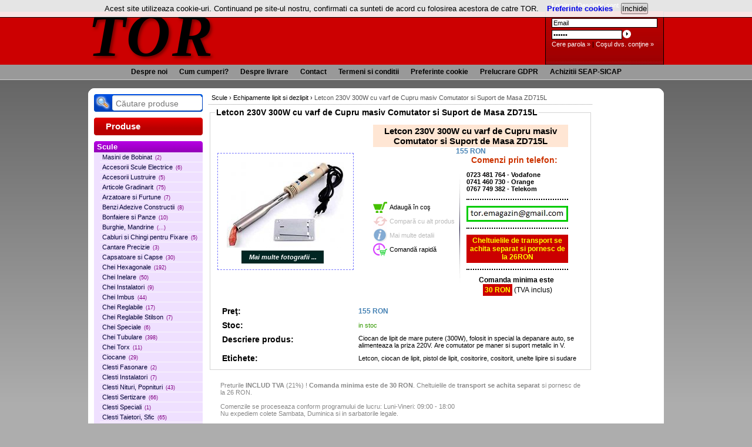

--- FILE ---
content_type: text/html; charset=ISO-8859-2
request_url: https://tor-online.ro/produse/202-scule/304-echipamente-lipit-si-dezlipit/33804-letcon-230v-300w-cu-varf-de-cupru-masiv-comutator-si-suport-de-masa-zd715l.html
body_size: 9321
content:
<!DOCTYPE html PUBLIC "-//W3C//DTD XHTML 1.0 Transitional//EN" "http://www.w3.org/TR/xhtml1/DTD/xhtml1-transitional.dtd">
<html xmlns="http://www.w3.org/1999/xhtml" lang="ro" xml:lang="ro"><head><title>Letcon 230V 300W cu varf de Cupru masiv Comutator si Suport de Masa ZD715L</title><base href="https://tor-online.ro/" /><meta name="description" content="Ciocan de lipit de mare putere (300W), folosit in special la depanare auto, se alimenteaza la priza 220V. Are comutator pe maner si suport metalic in V." /><meta name="keywords" content="Echipamente lipit si dezlipit, Letcon 230V 300W cu varf de Cupru masiv Comutator si Suport de Masa ZD715L" /><meta property='og:site_name' content='TOR-online.ro' /><meta property='og:title' content='Letcon 230V 300W cu varf de Cupru masiv Comutator si Suport de Masa ZD715L' /><meta property='og:url' content='https://tor-online.ro/produse/202-scule/304-echipamente-lipit-si-dezlipit/33804-letcon-230v-300w-cu-varf-de-cupru-masiv-comutator-si-suport-de-masa-zd715l.html' /><meta property='og:description' content='Ciocan de lipit de mare putere (300W), folosit in special la depanare auto, se alimenteaza la priza 220V. Are comutator pe maner si suport metalic in V.' /><meta property='og:type' content='product' /><meta property='product:price:currency' content='RON' /><meta property='product:price:amount' content='155.00' /><meta property='og:image' content='https://tor-online.ro/img/produse/33804/letcon-230v-300w-cu-varf-de-cupru-masiv-comutator-si-suport-de-masa-zd715l.jpg' /><meta property='og:image:type' content='image/jpeg' /><meta property='og:image:width' content='486' /><meta property='og:image:height' content='353' /><meta property='og:image:alt' content='Letcon 230V 300W cu varf de Cupru masiv Comutator si Suport de Masa ZD715L' /><link rel='canonical' href='https://tor-online.ro/produse/202-scule/304-echipamente-lipit-si-dezlipit/33804-letcon-230v-300w-cu-varf-de-cupru-masiv-comutator-si-suport-de-masa-zd715l.html' /><meta http-equiv="Content-Type" content="text/html; charset=ISO-8859-2" /><link rel="shortcut icon" href="//tor-online.ro/favicon.ico"/><link rel="stylesheet" type="text/css" href="img/teme/tema7/main.css" media="screen" /><!--[if IE 7]><link rel="stylesheet" type="text/css" href="stil-ie7.css" /><![endif]--><meta name="viewport" content="width=device-width, initial-scale=1.0" /><script type="text/javascript">
function popup(e,o,n,t,a,i,c){n=Math.min(screen.availWidth,n),t=Math.min(screen.availHeight-40,t);var l=(screen.availWidth-n)/2,u=(screen.availHeight-t-30)/2;newwin=window.open(e,o,"scrollbars="+a+", menubar=no, width="+n+", height="+t+", resizable=no,toolbar=no, left="+l+", top="+u+", location=no, status=no"),i&&(popInt=setInterval(function(e){"string"==typeof newwin.name?newwin.document.body&&(openerfocus=function(){"string"==typeof newwin.name?newwin.focus():document.body.onfocus=null},document.body.onfocus=openerfocus,newwin.window.document.body.onunload=function(){},newwin.focus(),clearInterval(popInt)):clearInterval(popInt)},1))}function windowOnLoad(e){"function"==typeof e&&(window.onload?(oldLoad=window.onload,window.onload=function(){oldLoad(),e()}):window.onload=e)}function check(e,o){if(13==o.keyCode)switch(e.className){case"inputlogin":""==document.login.email.value.replace(/^\s+|\s+$/,"")?(alert("Completati EMAIL!"),document.login.email.value="",document.login.parola.value="",document.login.email.focus()):""==document.login.parola.value.replace(/^\s+|\s+$/,"")?(alert("Completati PAROLA!"),document.login.parola.value="",document.login.parola.focus()):document.login.submit()}else if(0==o.button||1==o.button)switch(e.className){case"loginbtn":""==document.login.email.value.replace(/^\s+|\s+$/,"")?(alert("Completati EMAIL!"),document.login.email.value="",document.login.parola.value="",document.login.email.focus()):""==document.login.parola.value.replace(/^\s+|\s+$/,"")?(alert("Completati PAROLA!"),document.login.parola.value="",document.login.parola.focus()):document.login.submit();break;case"advsearch":if(document.form_cautare.cuvant_cheie.value.length&&"       Cautare"!=document.form_cautare.cuvant_cheie.value){if(document.form_cautare.cuvant_cheie.value.replace(/^\s+|\s+$/,"").length<3){alert("Cuvantul cheie este prea scurt!"),document.form_cautare.cuvant_cheie.focus();break}}else document.form_cautare.cuvant_cheie.value="-- cuvant cheie --";document.form_cautare.action="rezultate-cautare-avansata.html",document.form_cautare.submit();break;case"newsbutton":var n=new RegExp("^[\w\+-]+(\.[\w\+-]+)?@((\d{1,3}\.\d{1,3}\.\d{1,3}\.\d{1,3})|([\w\+-]+\.[a-zA-Z0-9.]{2,}))$");n.test(document.form_newsletter.email_newsletter.value)&&""!=document.form_newsletter.email_newsletter.value.replace(/^\s+|\s+$/,"")?document.form_newsletter.submit():(alert("Completati adresa de email!"),document.form_newsletter.email_newsletter.focus())}}function search_products(){document.form_cautare.cuvant_cheie.value.replace(/^\s+|\s+$/,"").length<3?(alert("Cuvantul cheie este prea scurt!"),document.form_cautare.cuvant_cheie.focus()):document.form_cautare.submit()}function acknowledgeCookieTerms(){var e=new Date;e.setTime(e.getTime()+(86400000*90)),document.cookie="cookie_info=1; expires="+e.toUTCString()+"; domain=.tor-online.ro; path=/",document.getElementById("cookie-info").style.display="none"}function isSetCookieInfo(){for(var e=document.cookie.split("; "),o=!1,n=0,t=e.length;t>n;n++)if(-1!=e[n].indexOf("cookie_info=1")){o=!0;break}return o}nav=-1!=navigator.appName.indexOf("Microsoft")?1:2,windowOnLoad(function(){if(document.form_cautare){document.form_cautare.onsubmit=function(){return search_products(),!1},document.getElementById("srch_button").onclick=function(){return search_products(),!1};}if(document.getElementById("m_img")){document.getElementById("m_img").innerHTML+='<span id="blink" style="font-weight:bold">Mai multe fotografii ...</span>';var o=document.getElementById("blink");if(o){setInterval(function(){var e=Math.floor(300*Math.random())%256,n=Math.floor(300*Math.random())%256,t=Math.floor(300*Math.random())%256;o.style.backgroundColor="rgb("+e+","+n+","+t+")"},1e3)}}if(!isSetCookieInfo()){var n=document.getElementById("pagina").parentNode,t=document.createElement("style");t.type="text/css",t.appendChild(document.createTextNode("#cookie-info {position: absolute; top: 0px; left: 0px; width: 100%; font-size: 10pt; padding: 5px 0; background-color: rgb(255, 255, 255); opacity: 0.9; border-bottom: 1px solid #000}  #cookie-more-info {margin:0px 10px; font-weight: bold; color: blue} #cookie-close-button {padding:0}"));var a=document.createElement("div");a.id="cookie-info",a.innerHTML="Acest site utilizeaza cookie-uri. Continuand pe site-ul nostru, confirmati ca sunteti de acord cu folosirea acestora de catre TOR. <a id='cookie-more-info' rel='nofollow' href='//tor-online.ro/cookie.html'>Preferinte cookies</a> <input id='cookie-close-button' type='button' value='Inchide' onclick='acknowledgeCookieTerms()'/></div>",n.appendChild(t),n.appendChild(a)}});
</script>			<style type="text/css">
			li.litopmeniu span, li.litopmeniu span:hover {padding: 0 10px 0 10px}
			div#navigaresus ul {margin: 0; padding: 0}
			</style></head><body><div id="pagina"><div id="header"><div id="logo"><a href="https://tor-online.ro/" title="TOR" style='font-family: Verdana; font-size: 78pt; font-style: italic;  font-weight: bold; letter-spacing: 3px; text-shadow: 3px 3px 5px #700'>TOR</a></div><div id="searchloginbox"><form name="login" method="post" style="position:relative;" action=""><input type="hidden" name="intrare" value="1" /><p class="loginParUnu"><b>Login: </b> | <a href="inregistrare.html" rel="nofollow">Deschide cont &raquo;</a></p><div class="restLogin"><input onfocus="if(this.value=='Email'){this.value='';}" type="text" name="email" onblur="if(this.value==''){this.value='Email';}" class="inputlogin" style="width: 174px;" value="Email" onkeyup="check(this, event);" /><input onfocus="this.value='';" type="password" name="parola" class="inputlogin" style="width:114px;" value="Parola" onkeyup="check(this, event);" /><input type="button" class="loginbtn" style="cursor:pointer" value="&nbsp;" onclick="check(this,event);" /></div><p class="joslogin"><a href="cer-parola.html" rel="nofollow">Cere parola &raquo;</a> | <a href="cos-produse.html" rel="nofollow">Coşul dvs. conţine &raquo;</a></p></form></div></div><div id="navigaresus"><ul><li class="litopmeniu"><a href="despre-noi.html" rel="nofollow"><span>Despre noi</span></a></li><li class="litopmeniu"><a href="cum-cumperi.html" rel="nofollow"><span>Cum cumperi?</span></a></li><li class="litopmeniu"><a href="info-livrare.html" rel="nofollow"><span>Despre livrare</span></a></li><li class="litopmeniu"><a href="contact.html" ><span>Contact</span></a></li><li class="litopmeniu"><a href="termeni-conditii.html" rel="nofollow"><span>Termeni si conditii</span></a></li><li class="litopmeniu"><a href="cookie.html" rel="nofollow"><span>Preferinte cookie</span></a></li><li class="litopmeniu"><a href="gdpr.html" rel="nofollow"><span>Prelucrare GDPR</span></a></li><li class="litopmeniu"><a href="sicap.html" rel="nofollow"><span>Achizitii SEAP-SICAP</span></a></li></ul></div><div id="maincontent"><table width="980" cellpadding="0" cellspacing="0" border="0" ><tr><td width="195" valign="top" id="tdstanga" rowspan="2"><div id="topstanga"></div><div id="srch">
	<form action="rezultate-cautare.html" name="form_cautare" method="post">
		<label>
			<a id="srch_button" title="Cauta" href="#" rel="nofollow"><span>Cauta:</span></a>
		</label>
		<input type="text" maxlength="40" name="cuvant_cheie" id="cuvant_cheie" value="" placeholder="C&#x103;utare produse"/>
	</form>
</div><div id="stanga"><h3 id="titlu">Produse</h3><ul id="navtree"><li class="cat superp"><span>Scule</span><ul><li class="subcat"><a href="/produse/202-scule/1177--masini-de-bobinat/">Masini de Bobinat<small style="color:purple; margin-left: 5px;">(2)</small></a></li><li class="subcat"><a href="/produse/202-scule/902--accesorii-scule-electrice/">Accesorii Scule Electrice<small style="color:purple; margin-left: 5px;">(6)</small></a></li><li class="subcat"><a href="/produse/202-scule/880--accesorii-lustruire/">Accesorii Lustruire<small style="color:purple; margin-left: 5px;">(5)</small></a></li><li class="subcat"><a href="/produse/202-scule/844--articole-gradinarit/">Articole Gradinarit<small style="color:purple; margin-left: 5px;">(75)</small></a></li><li class="subcat"><a href="/produse/202-scule/853--arzatoare-si-furtune/">Arzatoare si Furtune<small style="color:purple; margin-left: 5px;">(7)</small></a></li><li class="subcat"><a href="/produse/202-scule/845--benzi-adezive-constructii/">Benzi Adezive Constructii<small style="color:purple; margin-left: 5px;">(8)</small></a></li><li class="subcat"><a href="/produse/202-scule/870--bonfaiere-si-panze/">Bonfaiere si Panze<small style="color:purple; margin-left: 5px;">(10)</small></a></li><li class="subcat"><a href="/produse/202-scule/699-burghie-mandrine/">Burghie, Mandrine<small style="color:purple; margin-left: 5px;">(...)</small></a></li><li class="subcat"><a href="/produse/202-scule/879--cabluri-si-chingi-pentru-fixare/">Cabluri si Chingi pentru Fixare<small style="color:purple; margin-left: 5px;">(5)</small></a></li><li class="subcat"><a href="/produse/202-scule/1176--cantare-precizie/">Cantare Precizie<small style="color:purple; margin-left: 5px;">(3)</small></a></li><li class="subcat"><a href="/produse/202-scule/848--capsatoare-si-capse/">Capsatoare si Capse<small style="color:purple; margin-left: 5px;">(30)</small></a></li><li class="subcat"><a href="/produse/202-scule/702--chei-hexagonale/">Chei Hexagonale<small style="color:purple; margin-left: 5px;">(192)</small></a></li><li class="subcat"><a href="/produse/202-scule/893--chei-inelare/">Chei Inelare<small style="color:purple; margin-left: 5px;">(50)</small></a></li><li class="subcat"><a href="/produse/202-scule/840--chei-instalatori/">Chei Instalatori<small style="color:purple; margin-left: 5px;">(9)</small></a></li><li class="subcat"><a href="/produse/202-scule/698--chei-imbus/">Chei Imbus<small style="color:purple; margin-left: 5px;">(44)</small></a></li><li class="subcat"><a href="/produse/202-scule/801--chei-reglabile/">Chei Reglabile<small style="color:purple; margin-left: 5px;">(17)</small></a></li><li class="subcat"><a href="/produse/202-scule/891--chei-reglabile-stilson/">Chei Reglabile Stilson<small style="color:purple; margin-left: 5px;">(7)</small></a></li><li class="subcat"><a href="/produse/202-scule/894--chei-speciale/">Chei Speciale<small style="color:purple; margin-left: 5px;">(6)</small></a></li><li class="subcat"><a href="/produse/202-scule/700--chei-tubulare/">Chei Tubulare<small style="color:purple; margin-left: 5px;">(398)</small></a></li><li class="subcat"><a href="/produse/202-scule/697--chei-torx/">Chei Torx<small style="color:purple; margin-left: 5px;">(11)</small></a></li><li class="subcat"><a href="/produse/202-scule/802--ciocane/">Ciocane<small style="color:purple; margin-left: 5px;">(29)</small></a></li><li class="subcat"><a href="/produse/202-scule/1009--clesti-fasonare/">Clesti Fasonare<small style="color:purple; margin-left: 5px;">(2)</small></a></li><li class="subcat"><a href="/produse/202-scule/839--clesti-instalatori/">Clesti Instalatori<small style="color:purple; margin-left: 5px;">(7)</small></a></li><li class="subcat"><a href="/produse/202-scule/806--clesti-nituri-popnituri/">Clesti Nituri, Popnituri<small style="color:purple; margin-left: 5px;">(43)</small></a></li><li class="subcat"><a href="/produse/202-scule/537--clesti-sertizare/">Clesti Sertizare<small style="color:purple; margin-left: 5px;">(66)</small></a></li><li class="subcat"><a href="/produse/202-scule/881--clesti-speciali/">Clesti Speciali<small style="color:purple; margin-left: 5px;">(1)</small></a></li><li class="subcat"><a href="/produse/202-scule/650--clesti-taietori-sfic/">Clesti Taietori, Sfic<small style="color:purple; margin-left: 5px;">(65)</small></a></li><li class="subcat"><a href="/produse/202-scule/625--clesti-patenti/">Clesti, Patenti<small style="color:purple; margin-left: 5px;">(117)</small></a></li><li class="subcat"><a href="/produse/202-scule/838--clesti-si-presetamplarie/">Clesti si PreseTamplarie<small style="color:purple; margin-left: 5px;">(8)</small></a></li><li class="subcat"><a href="/produse/202-scule/843--creioane-constructii/">Creioane Constructii<small style="color:purple; margin-left: 5px;">(4)</small></a></li><li class="subcat"><a href="/produse/202-scule/884--cricuri/">Cricuri<small style="color:purple; margin-left: 5px;">(7)</small></a></li><li class="subcat"><a href="/produse/202-scule/701--cuttere-si-lame/">Cuttere si Lame<small style="color:purple; margin-left: 5px;">(30)</small></a></li><li class="subcat"><a href="/produse/202-scule/872--dalti/">Dalti<small style="color:purple; margin-left: 5px;">(1)</small></a></li><li class="subcat"><a href="/produse/202-scule/976--detectoare-metale/">Detectoare Metale<small style="color:purple; margin-left: 5px;">(4)</small></a></li><li class="subcat"><a href="/produse/202-scule/424--dezizolatoare-cabluri/">Dezizolatoare cabluri<small style="color:purple; margin-left: 5px;">(17)</small></a></li><li class="subcat"><a href="/produse/202-scule/807-discuri-taiere-si-polizare/">Discuri taiere si polizare<small style="color:purple; margin-left: 5px;">(...)</small></a></li><li class="subcat"><a href="/produse/202-scule/846--echipamente-de-protectie/">Echipamente de Protectie<small style="color:purple; margin-left: 5px;">(63)</small></a></li><li class="subcat"><a class="active" href="/produse/202-scule/304--echipamente-lipit-si-dezlipit/">Echipamente lipit si dezlipit</a></li><li class="subcat"><a href="/produse/202-scule/804--foarfece/">Foarfece<small style="color:purple; margin-left: 5px;">(23)</small></a></li><li class="subcat"><a href="/produse/202-scule/631--freze-si-carote/">Freze si Carote<small style="color:purple; margin-left: 5px;">(151)</small></a></li><li class="subcat"><a href="/produse/202-scule/873-gresoare/">Gresoare<small style="color:purple; margin-left: 5px;">(...)</small></a></li><li class="subcat"><a href="/produse/202-scule/507--lupe-si-lampi-cu-lupa/">Lupe si Lampi cu Lupa<small style="color:purple; margin-left: 5px;">(54)</small></a></li><li class="subcat"><a href="/produse/202-scule/876--manere-cu-clichet/">Manere cu clichet<small style="color:purple; margin-left: 5px;">(18)</small></a></li><li class="subcat"><a href="/produse/202-scule/895--manere-dinamometrice/">Manere Dinamometrice<small style="color:purple; margin-left: 5px;">(6)</small></a></li><li class="subcat"><a href="/produse/202-scule/649--menghine/">Menghine<small style="color:purple; margin-left: 5px;">(15)</small></a></li><li class="subcat"><a href="/produse/202-scule/865--panze-pendular/">Panze Pendular<small style="color:purple; margin-left: 5px;">(52)</small></a></li><li class="subcat"><a href="/produse/202-scule/1141--pense/">Pense<small style="color:purple; margin-left: 5px;">(2)</small></a></li><li class="subcat"><a href="/produse/202-scule/375--pensete/">Pensete<small style="color:purple; margin-left: 5px;">(36)</small></a></li><li class="subcat"><a href="/produse/202-scule/842--perii-de-sarma/">Perii de sarma<small style="color:purple; margin-left: 5px;">(67)</small></a></li><li class="subcat"><a href="/produse/202-scule/516--pile/">Pile<small style="color:purple; margin-left: 5px;">(37)</small></a></li><li class="subcat"><a href="/produse/202-scule/805--pistoale-cu-aer-cald/">Pistoale cu Aer Cald<small style="color:purple; margin-left: 5px;">(2)</small></a></li><li class="subcat"><a href="/produse/202-scule/749--pistoale-de-lipit-cu-silicon/">Pistoale de Lipit cu Silicon<small style="color:purple; margin-left: 5px;">(21)</small></a></li><li class="subcat"><a href="/produse/202-scule/851--pistoale-de-vopsit/">Pistoale de Vopsit<small style="color:purple; margin-left: 5px;">(3)</small></a></li><li class="subcat"><a href="/produse/202-scule/836--pistoale-injectie-si-spuma/">Pistoale Injectie si Spuma<small style="color:purple; margin-left: 5px;">(10)</small></a></li><li class="subcat"><a href="/produse/202-scule/852--pistoale-si-pompe-pneumatice/">Pistoale si Pompe Pneumatice<small style="color:purple; margin-left: 5px;">(10)</small></a></li><li class="subcat"><a href="/produse/202-scule/847--prelate-impermeabile/">Prelate Impermeabile<small style="color:purple; margin-left: 5px;">(7)</small></a></li><li class="subcat"><a href="/produse/202-scule/837--rulete/">Rulete<small style="color:purple; margin-left: 5px;">(16)</small></a></li><li class="subcat"><a href="/produse/202-scule/835--securi-topoare/">Securi, Topoare<small style="color:purple; margin-left: 5px;">(13)</small></a></li><li class="subcat"><a href="/produse/202-scule/849--sfori-si-franghii/">Sfori si Franghii<small style="color:purple; margin-left: 5px;">(7)</small></a></li><li class="subcat"><a href="/produse/202-scule/882--smirghel-si-suporturi/">Smirghel si Suporturi<small style="color:purple; margin-left: 5px;">(22)</small></a></li><li class="subcat"><a href="/produse/202-scule/869--sublere/">Sublere<small style="color:purple; margin-left: 5px;">(4)</small></a></li><li class="subcat"><a href="/produse/202-scule/515-surubelnite/">Surubelnite<small style="color:purple; margin-left: 5px;">(...)</small></a></li><li class="subcat"><a href="/produse/202-scule/742-surubelnite---varfuri-bituri/">Surubelnite - Varfuri (Bituri)<small style="color:purple; margin-left: 5px;">(...)</small></a></li><li class="subcat"><a href="/produse/202-scule/883--taietoare-faianta-si-sticla/">Taietoare Faianta si Sticla<small style="color:purple; margin-left: 5px;">(5)</small></a></li><li class="subcat"><a href="/produse/202-scule/875-tarozi-si-filiere/">Tarozi si Filiere<small style="color:purple; margin-left: 5px;">(...)</small></a></li><li class="subcat"><a href="/produse/202-scule/203-truse/">Truse<small style="color:purple; margin-left: 5px;">(...)</small></a></li><li class="subcat"><a href="/produse/202-scule/850--unelte-de-tencuit/">Unelte de tencuit<small style="color:purple; margin-left: 5px;">(7)</small></a></li><li class="subcat"><a href="/produse/202-scule/878--vincluri/">Vincluri<small style="color:purple; margin-left: 5px;">(1)</small></a></li><li class="subcat"><a href="/produse/202-scule/841--yale-si-incuietori/">Yale si Incuietori<small style="color:purple; margin-left: 5px;">(18)</small></a></li><li class="subcat"><a href="/produse/202-scule/500--diverse/">Diverse<small style="color:purple; margin-left: 5px;">(4)</small></a></li><li class="subcat"><a href="/produse/202-scule/863--diverse-pentru-constructii/">Diverse pentru Constructii<small style="color:purple; margin-left: 5px;">(52)</small></a></li></ul></li><li class="cat" ><a href="/produse/335-acumulatoare-si-chargere/">Acumulatoare si Chargere</a></li><li class="cat" ><a href="/produse/194-alarme/">Alarme</a></li><li class="cat" ><a href="/produse/221-alimentatoare/">Alimentatoare</a></li><li class="cat" ><a href="/produse/211-amplificatoare/">Amplificatoare</a></li><li class="cat" ><a href="/produse/403-antene-comunicatii/">Antene Comunicatii</a></li><li class="cat" ><a href="/produse/399-auto---accesorii-si-conectica/">Auto - Accesorii si Conectica</a></li><li class="cat" ><a href="/produse/533-automatizari/">Automatizari</a></li><li class="cat" ><a href="/produse/425-baterii-si-accesorii/">Baterii si Accesorii</a></li><li class="cat" ><a href="/produse/230-becuri/">Becuri</a></li><li class="cat" ><a href="/produse/512--birotica/">Birotica</a></li><li class="cat" ><a href="/produse/1102-boxe/">Boxe</a></li><li class="cat" ><a href="/produse/1401-cabluri-electrice/">Cabluri Electrice</a></li><li class="cat" ><a href="/produse/299-cabluri--mufate/">Cabluri  Mufate</a></li><li class="cat" ><a href="/produse/1095-cabluri-la-metru/">Cabluri la Metru</a></li><li class="cat" ><a href="/produse/457-casca-audio/">Casca Audio</a></li><li class="cat" ><a href="/produse/217-componente-pasive/">Componente Pasive</a></li><li class="cat" ><a href="/produse/449-comutatoare-intrerupatoare/">Comutatoare, intrerupatoare</a></li><li class="cat" ><a href="/produse/213-conectoare-si-mufe/">Conectoare si Mufe</a></li><li class="cat" ><a href="/produse/763--cutii-pentru-depozitare-containere/">Cutii pentru Depozitare, Containere</a></li><li class="cat" ><a href="/produse/1092-cutii-pentru-montaje/">Cutii pentru Montaje</a></li><li class="cat" ><a href="/produse/196-difuzoare/">Difuzoare</a></li><li class="cat" ><a href="/produse/271-electrice/">Electrice</a></li><li class="cat" ><a href="/produse/995-electrocasnice/">Electrocasnice</a></li><li class="cat" ><a href="/produse/190-gps/">GPS</a></li><li class="cat" ><a href="/produse/360-hdmi-dvi-vga-video-displayport/">HDMI, DVI, VGA, Video, DisplayPort</a></li><li class="cat" ><a href="/produse/205-instrumente-muzicale/">Instrumente muzicale</a></li><li class="cat" ><a href="/produse/369-led-banda-led-power-led/">LED, Banda LED, Power LED</a></li><li class="cat" ><a href="/produse/1344--lanterna-si-lampa-atelier-led/">Lanterna si Lampa Atelier LED</a></li><li class="cat" ><a href="/produse/356-lumini-si-efecte-disco/">Lumini si Efecte Disco</a></li><li class="cat" ><a href="/produse/268-masuratori-si-control/">Masuratori si control</a></li><li class="cat" ><a href="/produse/224-materiale/">Materiale</a></li><li class="cat" ><a href="/produse/275--megafoane/">Megafoane</a></li><li class="cat" ><a href="/produse/264-microfoane/">Microfoane</a></li><li class="cat" ><a href="/produse/329--mixere-console-crossovere/">Mixere, Console, Crossovere</a></li><li class="cat" ><a href="/produse/643--mixer-cu-amplificare/">Mixer cu Amplificare</a></li><li class="cat" ><a href="/produse/1172-montaje-electronice/">Montaje Electronice</a></li><li class="cat" ><a href="/produse/209-pc-cabluri/">PC Cabluri</a></li><li class="cat" ><a href="/produse/245-pc-periferice/">PC Periferice</a></li><li class="cat" ><a href="/produse/350-pc-componente/">PC Componente</a></li><li class="cat" ><a href="/produse/382-pc-consumabile-si-accesorii/">PC Consumabile si Accesorii</a></li><li class="cat" ><a href="/produse/911-panouri-solare-si-accesorii/">Panouri Solare si Accesorii</a></li><li class="cat" ><a href="/produse/499--portavoce/">Portavoce</a></li><li class="cat" ><a href="/produse/385--pungi-cu-inchidere/">Pungi cu Inchidere</a></li><li class="cat" ><a href="/produse/259--radio-mini-boxa-bluetooth-ceas/">Radio, Mini Boxa Bluetooth, Ceas</a></li><li class="cat" ><a href="/produse/447--radiocomanda/">Radiocomanda</a></li><li class="cat" ><a href="/produse/591--reclame-panou-led-interior/">Reclame Panou LED Interior</a></li><li class="cat" ><a href="/produse/257-relee/">Relee</a></li><li class="cat" ><a href="/produse/1169--rulmenti/">Rulmenti</a></li><li class="cat" ><a href="/produse/235-satelit-tv-si-catv/">Satelit, TV si CATV</a></li><li class="cat" ><a class="active" href="/produse/202-scule/">Scule</a></li><li class="cat" ><a href="/produse/156-semiconductori/">Semiconductori</a></li><li class="cat" ><a href="/produse/462-sigurante-si-socluri/">Sigurante si socluri</a></li><li class="cat" ><a href="/produse/193-suporturi-tv-lcd-dvr-satelit/">Suporturi TV LCD DVR Satelit</a></li><li class="cat" ><a href="/produse/346-supraveghere/">Supraveghere</a></li><li class="cat" ><a href="/produse/386-telecomenzi/">Telecomenzi</a></li><li class="cat" ><a href="/produse/955-telefoane-mobile-tablete-si-accesorii/">Telefoane Mobile, Tablete si Accesorii</a></li><li class="cat" ><a href="/produse/655--telefoane-si-cabluri/">Telefoane si Cabluri</a></li><li class="cat" ><a href="/produse/243-transformatoare/">Transformatoare</a></li><li class="cat" ><a href="/produse/361--ups--uri--si--stabilizatoare/">UPS -uri  si  Stabilizatoare</a></li><li class="cat" ><a href="/produse/247-ventilatoare/">Ventilatoare</a></li></ul></div></td></tr><tr><td width="665" valign="top"><div id="mijloc"><div id="breadcrumbs"><a class='breadcrumb' href="//tor-online.ro/produse/202-scule/"><span>Scule</span></a> &rsaquo; <a class='breadcrumb' href="//tor-online.ro/produse/202-scule/304--echipamente-lipit-si-dezlipit/"><span>Echipamente lipit si dezlipit</span></a> &rsaquo; <a class='breadcrumb-here' href="//tor-online.ro/produse/202-scule/304-echipamente-lipit-si-dezlipit/33804-letcon-230v-300w-cu-varf-de-cupru-masiv-comutator-si-suport-de-masa-zd715l.html"><span>Letcon 230V 300W cu varf de Cupru masiv Comutator si Suport de Masa ZD715L</span></a></div><script type="application/ld+json">{"@context":"https:\/\/schema.org","@type":"BreadcrumbList","itemListElement":[{"@type":"ListItem","position":1,"name":"Scule","item":"https:\/\/tor-online.ro\/produse\/202-scule\/"},{"@type":"ListItem","position":2,"name":"Echipamente lipit si dezlipit","item":"https:\/\/tor-online.ro\/produse\/202-scule\/304--echipamente-lipit-si-dezlipit\/"},{"@type":"ListItem","position":3,"name":"Letcon 230V 300W cu varf de Cupru masiv Comutator si Suport de Masa ZD715L"}]}</script><fieldset><legend class="legsel">Letcon 230V 300W cu varf de Cupru masiv Comutator si Suport de Masa ZD715L</legend><table cellpadding="4" width="100%" cellspacing="0" border="0"><tr><td align="left"><a href="javascript:popup('https://tor-online.ro/produs_galerie.php?cod_produs=33804', 'galerie_poze', 800, 700, 'yes', 0, 'no')" id="m_img" target=""><img src="img/produse/33804/letcon-230v-300w-cu-varf-de-cupru-masiv-comutator-si-suport-de-masa-zd715l_medie.jpg" width="200" height="145" border='0' alt="Letcon 230V 300W cu varf de Cupru masiv Comutator si Suport de Masa ZD715L" /></a></td><td align="middle">
	<div style="width:332px;text-align:left;margin:0 auto;">
	<table cellpadding="0" cellspacing="0" border="0" width="332">
		<tr><td colspan="3" id="tdh1"><h1>Letcon 230V 300W cu varf de Cupru masiv Comutator si Suport de Masa ZD715L</h1><strong>155 RON</strong></td>
		</tr>
		<tr>
			<td width="160"><a class="tools" id="buy" rel="nofollow" href="cumpar-33804-letcon-230v-300w-cu-varf-de-cupru-masiv-comutator-si-suport-de-masa-zd715l.html" onclick="
                str_speciale='';
                for(i=0;i<0;i++){
                    if(document.getElementById('titlu_'+i)){
                        str_speciale=str_speciale+'||'+document.getElementById('titlu_'+i).value;
                    }
                }			
                setCookie('str_speciale_initiale',str_speciale);				
                    ">Adaug&#x103; &#xEE;n co&#x15F;</a>
				<a class="tools" id="compare" rel="nofollow" href="javascript:popup('https://tor-online.ro/produse_comparatie.php?cod_produs1=33804', 'comparatie_produse', 600, 500, 'yes', 0, 'no')">Compară cu alt produs</a>
				<a class="tools" id="mail-support" rel="nofollow" href="javascript:popup('https://tor-online.ro/produs_help.php?cod_produs=33804', 'help_produs', 630, 500, 'yes', 0, 'no')">Mai multe detalii</a>
				<a class="tools" style='color: #000' id="fast-buy" rel="nofollow" href="https://tor-online.ro/comanda-rapida-33804-letcon-230v-300w-cu-varf-de-cupru-masiv-comutator-si-suport-de-masa-zd715l.html">Comand&#259; rapid&#259;</a></td><td class="interm">&nbsp;<script type="text/javascript">function setCookie(name,thevalue){document.cookie=name+'='+thevalue+';path=/;';}</script></td>
		<td class="contactinfo"><span class="bigcontactinfo">Comenzi prin telefon:</span> 
			<p class="mediadotGrey" style="text-align:left; margin-left:10px;"><b>0723 481 764 - Vodafone<br/>0741 460 730 - Orange<br/>0767 749 382 - Telekom</b></p><div style="text-align:right;"></div><p class="extra-info"><img src="img/adresa.jpg" style="border: 3px solid #0c0;" alt="adresa email" /></p>
<p class="extra-info"><span class="high-red">Cheltuielile de transport se achita separat si pornesc de la 26RON</span></p>
<p class="extra-info"><b>Comanda minima este</b> <br/><span class="high-red">30 RON</span> (TVA inclus)</p></td></tr>
	</table>
	</div>
	</td></tr><tr><td align="left"><span class="hedlain">&nbsp; Preţ:</span></td><td><span><strong><span>155</span> RON </strong></span></td></tr><tr><td align="left"><span class="hedlain">&nbsp; Stoc:</span></td><td><span style="color:#390">in stoc</span></td></tr><tr><td align="left" nowrap="nowrap" valign="top"><span class="hedlain">&nbsp; Descriere produs:</span></td><td align="left">Ciocan de lipit de mare putere (300W), folosit in special la depanare auto, se alimenteaza la priza 220V. Are comutator pe maner si suport metalic in V.</td></tr><tr><td><span class='hedlain'>&nbsp; Etichete: </span></td><td>Letcon, ciocan de lipit, pistol de lipit, cositorire, cositorit, unelte lipire si sudare</td></tr></table><div id="divrecomandari" ></div><script type="text/javascript">document.getElementById('divrecomandari').style.display='none';</script></fieldset><div id="disclaimer">Preturile <b>INCLUD TVA</b> (21%) ! <b>Comanda minima este de 30 RON</b>. Cheltuielile de <b>transport se achita separat</b> si pornesc de la 26 RON.<br/><br/>
Comenzile se proceseaza conform programului de lucru: Luni-Vineri: 09:00 - 18:00<br/>
Nu expediem colete Sambata, Duminica si in sarbatorile legale.<br/><br/>
Echipa magazinului nostru face toate eforturile pentru a pastra informatiile corecte pe acest site.<br/> 
<ul><li><b>Stocurile si preturile</b> pot diferi din motive obiective, de aceea va rugam sa verificati telefonic stocul produselor in prealabil.</li>
<li><b>Imaginile</b> prezentate au caracter informativ si pot exista diferente intre acestea si produsele respective.<br/>Diferentele de aspect nu modifica principalele caracteristici functionale ale marfurilor prezentate.</li></ul>Produsele cu status "<i>stoc furnizor</i>" pot suferi modificari de pret si disponibilitate fara notificare prealabila. Marfurile cu mentiunea "<i>stoc furnizor</i>" vor putea fi livrate numai dupa confirmare separata, pe e-mail, a pretului curent si a disponibilitatii.<br/><br/>
Coletele desfacute sau cu urme de desfacere sa nu fie ridicate fara a anunta echipa tor-online.ro!<br/><br/>Daca nu sunteti multumiti de produs, acesta poate fi returnat in primele 14 zile, cf. O.U.G.34/2014. Costul transportului pt. marfa de returnat va fi suportat de beneficiar.<br/><br/>Returul banilor se face prin Transfer bancar. Valoarea sumei inapoiate poate fi egala cu valoarea facturii, dar poate diferi in cazul deteriorarii marfii sau lipsei subansamblurilor accesorii.<br/><b>In cazul in care doriti sa faceti retur, este obligatorie anuntarea noastra in prealabil</b> prin mail SI la unul din numerele telefonice afisate.<br/><br/>
<b>In cazul in care exista erori de livrare vom remedia situatia cat mai curand posibil.</b><br/><br/><img src="/img/bin.gif" style="vertical-align:middle" alt="Reciclati deseurile electronice" width="25" height="31"/> Va rugam sa aruncati deseurile electronice la cel mai apropiat punct de colectare !</div><script type="application/ld+json">{"@context":"https:\/\/schema.org\/","@type":"Product","name":"Letcon 230V 300W cu varf de Cupru masiv Comutator si Suport de Masa ZD715L","description":"Ciocan de lipit de mare putere (300W), folosit in special la depanare auto, se alimenteaza la priza 220V. Are comutator pe maner si suport metalic in V.","image":"https:\/\/tor-online.ro\/img\/produse\/33804\/letcon-230v-300w-cu-varf-de-cupru-masiv-comutator-si-suport-de-masa-zd715l.jpg","offers":{"@type":"Offer","url":"https:\/\/tor-online.ro\/produse\/202-scule\/304-echipamente-lipit-si-dezlipit\/33804-letcon-230v-300w-cu-varf-de-cupru-masiv-comutator-si-suport-de-masa-zd715l.html","price":"155.00","priceCurrency":"RON","shippingDetails":{"@type":"OfferShippingDetails","weight":"1 kg","shippingDestination":{"@type":"DefinedRegion","addressCountry":"RO"},"shippingRate":{"@type":"MonetaryAmount","value":"26","currency":"RON"},"deliveryTime":{"@type":"ShippingDeliveryTime","handlingTime":{"@type":"QuantitativeValue","minValue":"1","maxValue":"3","unitCode":"d"},"transitTime":{"@type":"QuantitativeValue","minValue":"1","maxValue":"5","unitCode":"d"}}},"availability":"https:\/\/schema.org\/InStock","hasMerchantReturnPolicy":{"@type":"MerchantReturnPolicy","applicableCountry":"RO","returnPolicyCategory":"https:\/\/schema.org\/MerchantReturnFiniteReturnWindow","merchantReturnDays":"14","returnMethod":"https:\/\/schema.org\/ReturnByMail","returnFees":"https:\/\/schema.org\/ReturnFeesCustomerResponsibility"}}}</script></div></td><td width="125" valign="top"></td></tr></table><table border="0" width="600" align="center"><tr><td width="50%" valign="top" align="left"></td><td valign="top"><p style="margin:0px; text-align:center;"><a style="color:steelblue; padding: 0px 10px; font-weight:bold" href="http://www.anpc.gov.ro" rel="nofollow">ANPC - www.anpc.gov.ro</a></p></td></tr></table><p id="torcopy" style="text-align: center; font-size: 10px; color: #AAA; margin: 0px;">&copy; TOR 2010-2026<br/>Data ultimei modific&#259;ri: 23.01.2026</p></div></div><script async src='https://www.googletagmanager.com/gtag/js?id=G-EWM6VN7SE9'></script><script>window.dataLayer = window.dataLayer || []; function gtag(){dataLayer.push(arguments);} gtag('js', new Date()); gtag('config', 'G-EWM6VN7SE9'); </script></body></html>